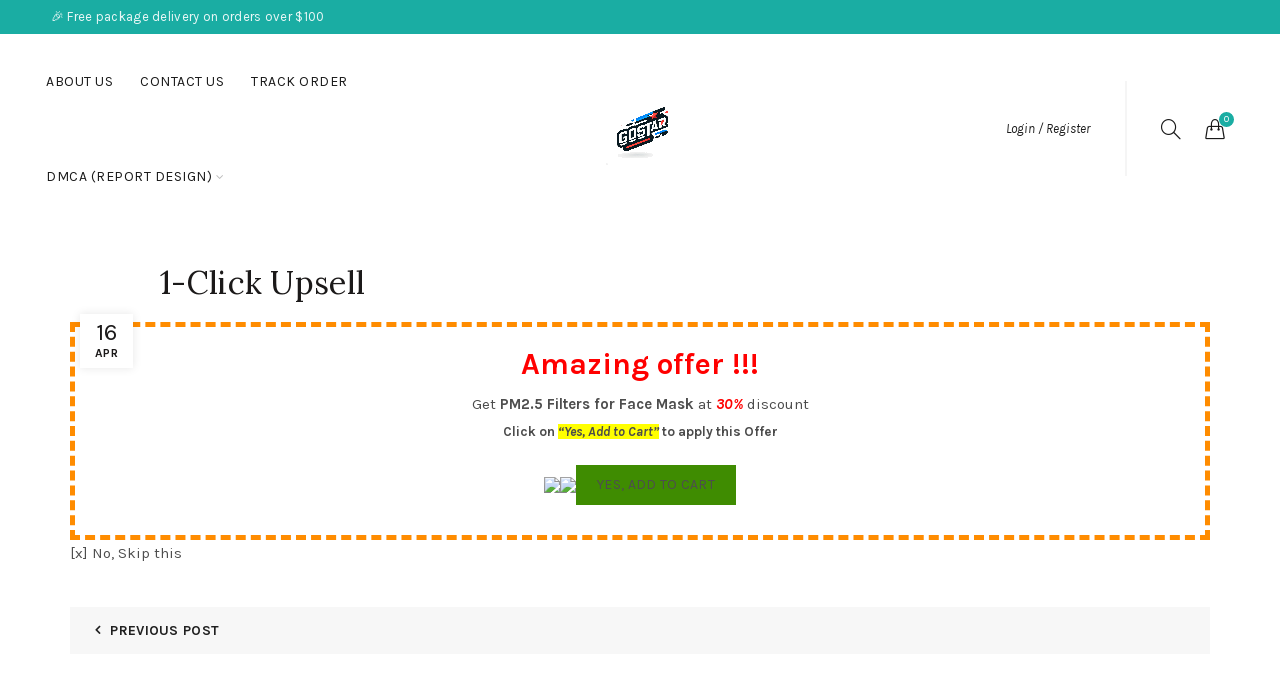

--- FILE ---
content_type: text/css
request_url: https://gogistar.com/wp-content/plugins/yith-woocommerce-order-tracking-premium/assets/css/fonts.css?ver=6.6.1
body_size: -95
content:
@font-face {
  font-family: 'ywot_icomoon';
  src:  url('../fonts/icomoon.eot?k6ntzj');
  src:  url('../fonts/icomoon.eot?k6ntzj#iefix') format('embedded-opentype'),
    url('../fonts/icomoon.ttf?k6ntzj') format('truetype'),
    url('../fonts/icomoon.woff?k6ntzj') format('woff'),
    url('../fonts/icomoon.svg?k6ntzj#icomoon') format('svg');
  font-weight: normal;
  font-style: normal;
  font-display: block;
}

[class^="ywot-icon-"], [class*=" ywot-icon-"] {
  /* use !important to prevent issues with browser extensions that change fonts */
  font-family: 'ywot_icomoon' !important;
  speak: none;
  font-style: normal;
  font-weight: normal;
  font-variant: normal;
  text-transform: none;
  line-height: 1;

  /* Better Font Rendering =========== */
  -webkit-font-smoothing: antialiased;
  -moz-osx-font-smoothing: grayscale;
}

.ywot-icon-delivery:before {
  content: "\e900";
  color: #58595b;
}


--- FILE ---
content_type: text/css
request_url: https://gogistar.com/wp-content/themes/bangbang/style.css?ver=4.6.1
body_size: -168
content:
/*
 Theme Name:   Basel BangBang eCommerce
 Description:  Basel Child Theme
 Author:       BQH
 Author URI:   https://buiquochung.com
 Template:     basel
 Version:      1.0.0
 Text Domain:  basel-bangbang
*/


/* Your customizations starts here */

table.basel-sizeguide-table tr th {
    padding: 10px 5px;
    text-align: center;
    letter-spacing: 0px;
    font-size: 12px;
}
table.basel-sizeguide-table tr td {
    padding: 0 0;	
}
.social-icons.icons-size-small li i {
    font-size: 28px !important;
}

/* Hide quickview in variation */
.product-type-variation .quick-view {
    display: none;
}

--- FILE ---
content_type: application/x-javascript
request_url: https://gogistar.com/wp-content/plugins/metorik-helper/assets/js/metorik.min.js?ver=1.5.0
body_size: 18619
content:
!function(t){if("object"==typeof exports&&"undefined"!=typeof module)module.exports=t();else if("function"==typeof define&&define.amd)define([],t);else{var e;"undefined"!=typeof window?e=window:"undefined"!=typeof global?e=global:"undefined"!=typeof self&&(e=self),e.sbjs=t()}}(function(){return function o(a,s,p){function c(r,t){if(!s[r]){if(!a[r]){var e="function"==typeof require&&require;if(!t&&e)return e(r,!0);if(l)return l(r,!0);var i=new Error("Cannot find module '"+r+"'");throw i.code="MODULE_NOT_FOUND",i}var n=s[r]={exports:{}};a[r][0].call(n.exports,function(t){var e=a[r][1][t];return c(e||t)},n,n.exports,o,a,s,p)}return s[r].exports}for(var l="function"==typeof require&&require,t=0;t<p.length;t++)c(p[t]);return c}({1:[function(t,e,r){"use strict";var i=t("./init"),n={init:function(t){this.get=i(t),t&&t.callback&&"function"==typeof t.callback&&t.callback(this.get)}};e.exports=n},{"./init":6}],2:[function(t,e,r){"use strict";var i=t("./terms"),n=t("./helpers/utils"),o={containers:{current:"sbjs_current",current_extra:"sbjs_current_add",first:"sbjs_first",first_extra:"sbjs_first_add",session:"sbjs_session",udata:"sbjs_udata",promocode:"sbjs_promo"},service:{migrations:"sbjs_migrations"},delimiter:"|||",aliases:{main:{type:"typ",source:"src",medium:"mdm",campaign:"cmp",content:"cnt",id:"id",term:"trm",mtke:"mtke"},extra:{fire_date:"fd",entrance_point:"ep",referer:"rf"},session:{pages_seen:"pgs",current_page:"cpg"},udata:{visits:"vst",ip:"uip",agent:"uag"},promo:"code"},pack:{main:function(t){return o.aliases.main.type+"="+t.type+o.delimiter+o.aliases.main.source+"="+t.source+o.delimiter+o.aliases.main.medium+"="+t.medium+o.delimiter+o.aliases.main.campaign+"="+t.campaign+o.delimiter+o.aliases.main.content+"="+t.content+o.delimiter+o.aliases.main.id+"="+t.id+o.delimiter+o.aliases.main.term+"="+t.term+o.delimiter+o.aliases.main.mtke+"="+t.mtke},extra:function(t){return o.aliases.extra.fire_date+"="+n.setDate(new Date,t)+o.delimiter+o.aliases.extra.entrance_point+"="+document.location.href+o.delimiter+o.aliases.extra.referer+"="+(document.referrer||i.none)},user:function(t,e){return o.aliases.udata.visits+"="+t+o.delimiter+o.aliases.udata.ip+"="+e+o.delimiter+o.aliases.udata.agent+"="+navigator.userAgent},session:function(t){return o.aliases.session.pages_seen+"="+t+o.delimiter+o.aliases.session.current_page+"="+document.location.href},promo:function(t){return o.aliases.promo+"="+n.setLeadingZeroToInt(n.randomInt(t.min,t.max),t.max.toString().length)}}};e.exports=o},{"./helpers/utils":5,"./terms":9}],3:[function(t,e,r){"use strict";var c=t("../data").delimiter;e.exports={encodeData:function(t){return encodeURIComponent(t).replace(/\!/g,"%21").replace(/\~/g,"%7E").replace(/\*/g,"%2A").replace(/\'/g,"%27").replace(/\(/g,"%28").replace(/\)/g,"%29")},decodeData:function(e){try{return decodeURIComponent(e).replace(/\%21/g,"!").replace(/\%7E/g,"~").replace(/\%2A/g,"*").replace(/\%27/g,"'").replace(/\%28/g,"(").replace(/\%29/g,")")}catch(t){try{return unescape(e)}catch(t){return""}}},set:function(t,e,r,i,n){var o,a;if(r){var s=new Date;s.setTime(s.getTime()+60*r*1e3),o="; expires="+s.toGMTString()}else o="";a=i&&!n?";domain=."+i:"",document.cookie=this.encodeData(t)+"="+this.encodeData(e)+o+a+"; path=/"},get:function(t){for(var e=this.encodeData(t)+"=",r=document.cookie.split(";"),i=0;i<r.length;i++){for(var n=r[i];" "===n.charAt(0);)n=n.substring(1,n.length);if(0===n.indexOf(e))return this.decodeData(n.substring(e.length,n.length))}return null},destroy:function(t,e,r){this.set(t,"",-1,e,r)},parse:function(t){var e=[],r={};if("string"==typeof t)e.push(t);else for(var i in t)t.hasOwnProperty(i)&&e.push(t[i]);for(var n=0;n<e.length;n++){var o;r[this.unsbjs(e[n])]={},o=this.get(e[n])?this.get(e[n]).split(c):[];for(var a=0;a<o.length;a++){var s=o[a].split("="),p=s.splice(0,1);p.push(s.join("=")),r[this.unsbjs(e[n])][p[0]]=this.decodeData(p[1])}}return r},unsbjs:function(t){return t.replace("sbjs_","")}}},{"../data":2}],4:[function(t,e,r){"use strict";e.exports={parse:function(t){for(var i=this.parseOptions,e=i.parser[i.strictMode?"strict":"loose"].exec(t),n={},r=14;r--;)n[i.key[r]]=e[r]||"";return n[i.q.name]={},n[i.key[12]].replace(i.q.parser,function(t,e,r){e&&(n[i.q.name][e]=r)}),n},parseOptions:{strictMode:!1,key:["source","protocol","authority","userInfo","user","password","host","port","relative","path","directory","file","query","anchor"],q:{name:"queryKey",parser:/(?:^|&)([^&=]*)=?([^&]*)/g},parser:{strict:/^(?:([^:\/?#]+):)?(?:\/\/((?:(([^:@]*)(?::([^:@]*))?)?@)?([^:\/?#]*)(?::(\d*))?))?((((?:[^?#\/]*\/)*)([^?#]*))(?:\?([^#]*))?(?:#(.*))?)/,loose:/^(?:(?![^:@]+:[^:@\/]*@)([^:\/?#.]+):)?(?:\/\/)?((?:(([^:@]*)(?::([^:@]*))?)?@)?([^:\/?#]*)(?::(\d*))?)(((\/(?:[^?#](?![^?#\/]*\.[^?#\/.]+(?:[?#]|$)))*\/?)?([^?#\/]*))(?:\?([^#]*))?(?:#(.*))?)/}},getParam:function(t){for(var e={},r=(t||window.location.search.substring(1)).split("&"),i=0;i<r.length;i++){var n=r[i].split("=");if(void 0===e[n[0]])e[n[0]]=n[1];else if("string"==typeof e[n[0]]){var o=[e[n[0]],n[1]];e[n[0]]=o}else e[n[0]].push(n[1])}return e},getHost:function(t){return this.parse(t).host.replace("www.","")}}},{}],5:[function(t,e,r){"use strict";e.exports={escapeRegexp:function(t){return t.replace(/[\-\[\]\/\{\}\(\)\*\+\?\.\\\^\$\|]/g,"\\$&")},setDate:function(t,e){var r=t.getTimezoneOffset()/60,i=t.getHours(),n=e||0===e?e:-r;return t.setHours(i+r+n),t.getFullYear()+"-"+this.setLeadingZeroToInt(t.getMonth()+1,2)+"-"+this.setLeadingZeroToInt(t.getDate(),2)+" "+this.setLeadingZeroToInt(t.getHours(),2)+":"+this.setLeadingZeroToInt(t.getMinutes(),2)+":"+this.setLeadingZeroToInt(t.getSeconds(),2)},setLeadingZeroToInt:function(t,e){for(var r=t+"";r.length<e;)r="0"+r;return r},randomInt:function(t,e){return Math.floor(Math.random()*(e-t+1))+t}}},{}],6:[function(t,e,r){"use strict";var x=t("./data"),k=t("./terms"),_=t("./helpers/cookies"),E=t("./helpers/uri"),T=t("./helpers/utils"),O=t("./params"),L=t("./migrations");e.exports=function(t){var r,o,i,n,a,s,p,c,e,l,u,d=O.fetch(t),f=E.getParam(),m=d.domain.host,h=d.domain.isolate,g=d.lifetime;function b(t){switch(t){case k.traffic.utm:r=k.traffic.utm,o=void 0!==f.utm_source?f.utm_source:void 0!==f.gclid?"google":void 0!==f.yclid?"yandex":k.none,i=void 0!==f.utm_medium?f.utm_medium:void 0!==f.gclid?"cpc":void 0!==f.yclid?"cpc":k.none,n=void 0!==f.utm_campaign?f.utm_campaign:void 0!==f[d.campaign_param]?f[d.campaign_param]:void 0!==f.gclid?"google_cpc":void 0!==f.yclid?"yandex_cpc":k.none,a=f.utm_content||k.none,s=f.utm_id||k.none,p=function(){var t=document.referrer;{if(f.utm_term)return f.utm_term;if(!(t&&E.parse(t).host&&E.parse(t).host.match(/^(?:.*\.)?yandex\..{2,9}$/i)))return!1;try{return E.getParam(E.parse(document.referrer).query).text}catch(t){return!1}}}()||k.none,c=f.mtke||k.none;break;case k.traffic.organic:r=k.traffic.organic,o=o||E.getHost(document.referrer),i=k.referer.organic,n=k.none,a=k.none,s=k.none,p=k.none,c=k.none;break;case k.traffic.referral:r=k.traffic.referral,o=o||E.getHost(document.referrer),i=i||k.referer.referral,n=k.none,a=E.parse(document.referrer).path,s=k.none,p=k.none,c=k.none;break;case k.traffic.typein:r=k.traffic.typein,o=d.typein_attributes.source,i=d.typein_attributes.medium,n=k.none,a=k.none,s=k.none,p=k.none,c=k.none;break;default:r=k.oops,o=k.oops,i=k.oops,n=k.oops,a=k.oops,s=k.oops,p=k.oops,c=k.oops}var e={type:r,source:o,medium:i,campaign:n,content:a,id:s,term:p,mtke:c};return x.pack.main(e)}function v(t){var e=document.referrer;switch(t){case k.traffic.organic:return!!e&&y(e)&&function(t){var e=new RegExp("^(?:.*\\.)?"+T.escapeRegexp("yandex")+"\\..{2,9}$"),r=new RegExp(".*"+T.escapeRegexp("text")+"=.*"),i=new RegExp("^(?:www\\.)?"+T.escapeRegexp("google")+"\\..{2,9}$");{if(E.parse(t).query&&E.parse(t).host.match(e)&&E.parse(t).query.match(r))return o="yandex",!0;if(E.parse(t).host.match(i))return o="google",!0;if(!E.parse(t).query)return!1;for(var n=0;n<d.organics.length;n++){if(E.parse(t).host.match(new RegExp("^(?:.*\\.)?"+T.escapeRegexp(d.organics[n].host)+"$","i"))&&E.parse(t).query.match(new RegExp(".*"+T.escapeRegexp(d.organics[n].param)+"=.*","i")))return o=d.organics[n].display||d.organics[n].host,!0;if(n+1===d.organics.length)return!1}}}(e);case k.traffic.referral:return!!e&&y(e)&&function(t){{if(!(0<d.referrals.length))return o=E.getHost(t),!0;for(var e=0;e<d.referrals.length;e++){if(E.parse(t).host.match(new RegExp("^(?:.*\\.)?"+T.escapeRegexp(d.referrals[e].host)+"$","i")))return o=d.referrals[e].display||d.referrals[e].host,i=d.referrals[e].medium||k.referer.referral,!0;if(e+1===d.referrals.length)return o=E.getHost(t),!0}}}(e);default:return!1}}function y(t){if(d.domain){if(h)return E.getHost(t)!==E.getHost(m);var e=new RegExp("^(?:.*\\.)?"+T.escapeRegexp(m)+"$","i");return!E.getHost(t).match(e)}return E.getHost(t)!==E.getHost(document.location.href)}function w(){_.set(x.containers.current_extra,x.pack.extra(d.timezone_offset),g,m,h),_.get(x.containers.first_extra)||_.set(x.containers.first_extra,x.pack.extra(d.timezone_offset),g,m,h)}return L.go(g,m,h),_.set(x.containers.current,function(){var t;if(void 0!==f.utm_source||void 0!==f.utm_medium||void 0!==f.utm_campaign||void 0!==f.utm_content||void 0!==f.utm_id||void 0!==f.utm_term||void 0!==f.mtke||void 0!==f.gclid||void 0!==f.yclid||void 0!==f[d.campaign_param])w(),t=b(k.traffic.utm);else if(v(k.traffic.organic))w(),t=b(k.traffic.organic);else if(!_.get(x.containers.session)&&v(k.traffic.referral))w(),t=b(k.traffic.referral);else{if(_.get(x.containers.first)||_.get(x.containers.current))return _.get(x.containers.current);w(),t=b(k.traffic.typein)}return t}(),g,m,h),_.get(x.containers.first)||_.set(x.containers.first,_.get(x.containers.current),g,m,h),e=_.get(x.containers.udata)?(e=parseInt(_.parse(x.containers.udata)[_.unsbjs(x.containers.udata)][x.aliases.udata.visits])||1,_.get(x.containers.session)?e:e+1):1,l=x.pack.user(e,d.user_ip),_.set(x.containers.udata,l,g,m,h),_.get(x.containers.session)?(u=parseInt(_.parse(x.containers.session)[_.unsbjs(x.containers.session)][x.aliases.session.pages_seen])||1,u+=1):u=1,_.set(x.containers.session,x.pack.session(u),d.session_length,m,h),d.promocode&&!_.get(x.containers.promocode)&&_.set(x.containers.promocode,x.pack.promo(d.promocode),g,m,h),_.parse(x.containers)}},{"./data":2,"./helpers/cookies":3,"./helpers/uri":4,"./helpers/utils":5,"./migrations":7,"./params":8,"./terms":9}],7:[function(t,e,r){"use strict";var c=t("./data"),l=t("./helpers/cookies");e.exports={go:function(t,e,r){var i,n=this.migrations,o={l:t,d:e,i:r};if(l.get(c.containers.first)||l.get(c.service.migrations)){if(!l.get(c.service.migrations))for(i=0;i<n.length;i++)n[i].go(n[i].id,o)}else{var a=[];for(i=0;i<n.length;i++)a.push(n[i].id);var s="";for(i=0;i<a.length;i++)s+=a[i]+"=1",i<a.length-1&&(s+=c.delimiter);l.set(c.service.migrations,s,o.l,o.d,o.i)}},migrations:[{id:"1418474375998",version:"1.0.0-beta",go:function(t,e){var r=t+"=1",i=t+"=0",n=function(t,e,r){return e||r?t:c.delimiter};try{var o=[];for(var a in c.containers)c.containers.hasOwnProperty(a)&&o.push(c.containers[a]);for(var s=0;s<o.length;s++)if(l.get(o[s])){var p=l.get(o[s]).replace(/(\|)?\|(\|)?/g,n);l.destroy(o[s],e.d,e.i),l.destroy(o[s],e.d,!e.i),l.set(o[s],p,e.l,e.d,e.i)}l.get(c.containers.session)&&l.set(c.containers.session,c.pack.session(0),e.l,e.d,e.i),l.set(c.service.migrations,r,e.l,e.d,e.i)}catch(t){l.set(c.service.migrations,i,e.l,e.d,e.i)}}}]}},{"./data":2,"./helpers/cookies":3}],8:[function(t,e,r){"use strict";var o=t("./terms"),a=t("./helpers/uri");e.exports={fetch:function(t){var e=t||{},r={};if(r.lifetime=this.validate.checkFloat(e.lifetime)||6,r.lifetime=parseInt(30*r.lifetime*24*60),r.session_length=this.validate.checkInt(e.session_length)||30,r.timezone_offset=this.validate.checkInt(e.timezone_offset),r.campaign_param=e.campaign_param||!1,r.user_ip=e.user_ip||o.none,e.promocode?(r.promocode={},r.promocode.min=parseInt(e.promocode.min)||1e5,r.promocode.max=parseInt(e.promocode.max)||999999):r.promocode=!1,e.typein_attributes&&e.typein_attributes.source&&e.typein_attributes.medium?(r.typein_attributes={},r.typein_attributes.source=e.typein_attributes.source,r.typein_attributes.medium=e.typein_attributes.medium):r.typein_attributes={source:"(direct)",medium:"(none)"},e.domain&&this.validate.isString(e.domain)?r.domain={host:e.domain,isolate:!1}:e.domain&&e.domain.host?r.domain=e.domain:r.domain={host:a.getHost(document.location.hostname),isolate:!1},r.referrals=[],e.referrals&&0<e.referrals.length)for(var i=0;i<e.referrals.length;i++)e.referrals[i].host&&r.referrals.push(e.referrals[i]);if(r.organics=[],e.organics&&0<e.organics.length)for(var n=0;n<e.organics.length;n++)e.organics[n].host&&e.organics[n].param&&r.organics.push(e.organics[n]);return r.organics.push({host:"bing.com",param:"q",display:"bing"}),r.organics.push({host:"yahoo.com",param:"p",display:"yahoo"}),r.organics.push({host:"about.com",param:"q",display:"about"}),r.organics.push({host:"aol.com",param:"q",display:"aol"}),r.organics.push({host:"ask.com",param:"q",display:"ask"}),r.organics.push({host:"globososo.com",param:"q",display:"globo"}),r.organics.push({host:"go.mail.ru",param:"q",display:"go.mail.ru"}),r.organics.push({host:"rambler.ru",param:"query",display:"rambler"}),r.organics.push({host:"tut.by",param:"query",display:"tut.by"}),r.referrals.push({host:"t.co",display:"twitter.com"}),r.referrals.push({host:"plus.url.google.com",display:"plus.google.com"}),r},validate:{checkFloat:function(t){return!(!t||!this.isNumeric(parseFloat(t)))&&parseFloat(t)},checkInt:function(t){return!(!t||!this.isNumeric(parseInt(t)))&&parseInt(t)},isNumeric:function(t){return!isNaN(t)},isString:function(t){return"[object String]"===Object.prototype.toString.call(t)}}}},{"./helpers/uri":4,"./terms":9}],9:[function(t,e,r){"use strict";e.exports={traffic:{utm:"utm",organic:"organic",referral:"referral",typein:"typein"},referer:{referral:"referral",organic:"organic",social:"social"},none:"(none)",oops:"(Houston, we have a problem)"}},{}]},{},[1])(1)}),function(t,e){"object"==typeof exports&&"undefined"!=typeof module?module.exports=e():"function"==typeof define&&define.amd?define(e):t.tippy=e()}(this,function(){"use strict";function c(t){return"[object Object]"==={}.toString.call(t)}function l(t){return[].slice.call(t)}function m(t){for(var e=["","webkit"],r=t.charAt(0).toUpperCase()+t.slice(1),i=0;i<e.length;i++){var n=e[i],o=n?n+r:t;if(void 0!==document.body.style[o])return o}return null}function h(){return document.createElement("div")}function g(e){var t=function(t){return e.querySelector(t)};return{tooltip:t(ht.TOOLTIP),backdrop:t(ht.BACKDROP),content:t(ht.CONTENT),arrow:t(ht.ARROW)||t(ht.ROUND_ARROW)}}function b(t){var e=t.getAttribute("title");e&&t.setAttribute("data-original-title",e),t.removeAttribute("title")}function a(t){return t&&"[object Function]"==={}.toString.call(t)}function w(t,e){if(1!==t.nodeType)return[];var r=getComputedStyle(t,null);return e?r[e]:r}function d(t){return"HTML"===t.nodeName?t:t.parentNode||t.host}function v(t){if(!t)return document.body;switch(t.nodeName){case"HTML":case"BODY":return t.ownerDocument.body;case"#document":return t.body}var e=w(t),r=e.overflow,i=e.overflowX,n=e.overflowY;return/(auto|scroll|overlay)/.test(r+n+i)?t:v(d(t))}function y(t){return 11===t?Tt:10===t?Ot:Tt||Ot}function x(t){if(!t)return document.documentElement;for(var e=y(10)?document.body:null,r=t.offsetParent;r===e&&t.nextElementSibling;)r=(t=t.nextElementSibling).offsetParent;var i=r&&r.nodeName;return i&&"BODY"!==i&&"HTML"!==i?-1!==["TD","TABLE"].indexOf(r.nodeName)&&"static"===w(r,"position")?x(r):r:t?t.ownerDocument.documentElement:document.documentElement}function u(t){return null===t.parentNode?t:u(t.parentNode)}function f(t,e){if(!(t&&t.nodeType&&e&&e.nodeType))return document.documentElement;var r=t.compareDocumentPosition(e)&Node.DOCUMENT_POSITION_FOLLOWING,i=r?t:e,n=r?e:t,o=document.createRange();o.setStart(i,0),o.setEnd(n,0);var a,s,p=o.commonAncestorContainer;if(t!==p&&e!==p||i.contains(n))return"BODY"===(s=(a=p).nodeName)||"HTML"!==s&&x(a.firstElementChild)!==a?x(p):p;var c=u(t);return c.host?f(c.host,e):f(t,u(e).host)}function k(t){var e="top"===(1<arguments.length&&void 0!==arguments[1]?arguments[1]:"top")?"scrollTop":"scrollLeft",r=t.nodeName;if("BODY"!==r&&"HTML"!==r)return t[e];var i=t.ownerDocument.documentElement;return(t.ownerDocument.scrollingElement||i)[e]}function _(t,e){var r="x"===e?"Left":"Top",i="Left"==r?"Right":"Bottom";return parseFloat(t["border"+r+"Width"],10)+parseFloat(t["border"+i+"Width"],10)}function i(t,e,r,i){return ut(e["offset"+t],e["scroll"+t],r["client"+t],r["offset"+t],r["scroll"+t],y(10)?r["offset"+t]+i["margin"+("Height"===t?"Top":"Left")]+i["margin"+("Height"===t?"Bottom":"Right")]:0)}function E(){var t=document.body,e=document.documentElement,r=y(10)&&getComputedStyle(e);return{height:i("Height",t,e,r),width:i("Width",t,e,r)}}function T(t){return Ct({},t,{right:t.left+t.width,bottom:t.top+t.height})}function O(t){var e={};try{if(y(10)){e=t.getBoundingClientRect();var r=k(t,"top"),i=k(t,"left");e.top+=r,e.left+=i,e.bottom+=r,e.right+=i}else e=t.getBoundingClientRect()}catch(t){}var n={left:e.left,top:e.top,width:e.right-e.left,height:e.bottom-e.top},o="HTML"===t.nodeName?E():{},a=o.width||t.clientWidth||n.right-n.left,s=o.height||t.clientHeight||n.bottom-n.top,p=t.offsetWidth-a,c=t.offsetHeight-s;if(p||c){var l=w(t);p-=_(l,"x"),c-=_(l,"y"),n.width-=p,n.height-=c}return T(n)}function L(t,e){var r=!!(2<arguments.length&&void 0!==arguments[2])&&arguments[2],i=y(10),n="HTML"===e.nodeName,o=O(t),a=O(e),s=v(t),p=w(e),c=parseFloat(p.borderTopWidth,10),l=parseFloat(p.borderLeftWidth,10);r&&"HTML"===e.nodeName&&(a.top=ut(a.top,0),a.left=ut(a.left,0));var u=T({top:o.top-a.top-c,left:o.left-a.left-l,width:o.width,height:o.height});if(u.marginTop=0,u.marginLeft=0,!i&&n){var d=parseFloat(p.marginTop,10),f=parseFloat(p.marginLeft,10);u.top-=c-d,u.bottom-=c-d,u.left-=l-f,u.right-=l-f,u.marginTop=d,u.marginLeft=f}return(i&&!r?e.contains(s):e===s&&"BODY"!==s.nodeName)&&(u=function(t,e){var r=!!(2<arguments.length&&void 0!==arguments[2])&&arguments[2],i=k(e,"top"),n=k(e,"left"),o=r?-1:1;return t.top+=i*o,t.bottom+=i*o,t.left+=n*o,t.right+=n*o,t}(u,e)),u}function A(t){if(!t||!t.parentElement||y())return document.documentElement;for(var e=t.parentElement;e&&"none"===w(e,"transform");)e=e.parentElement;return e||document.documentElement}function C(t,e,r,i){var n=!!(4<arguments.length&&void 0!==arguments[4])&&arguments[4],o={top:0,left:0},a=n?A(t):f(t,e);if("viewport"===i)o=function(t){var e=!!(1<arguments.length&&void 0!==arguments[1])&&arguments[1],r=t.ownerDocument.documentElement,i=L(t,r),n=ut(r.clientWidth,window.innerWidth||0),o=ut(r.clientHeight,window.innerHeight||0),a=e?0:k(r),s=e?0:k(r,"left");return T({top:a-i.top+i.marginTop,left:s-i.left+i.marginLeft,width:n,height:o})}(a,n);else{var s;"scrollParent"===i?"BODY"===(s=v(d(e))).nodeName&&(s=t.ownerDocument.documentElement):s="window"===i?t.ownerDocument.documentElement:i;var p=L(s,a,n);if("HTML"!==s.nodeName||function t(e){var r=e.nodeName;return"BODY"!==r&&"HTML"!==r&&("fixed"===w(e,"position")||t(d(e)))}(a))o=p;else{var c=E(),l=c.height,u=c.width;o.top+=p.top-p.marginTop,o.bottom=l+p.top,o.left+=p.left-p.marginLeft,o.right=u+p.left}}return o.left+=r,o.top+=r,o.right-=r,o.bottom-=r,o}function s(t,e,i,r,n){var o=5<arguments.length&&void 0!==arguments[5]?arguments[5]:0;if(-1===t.indexOf("auto"))return t;var a=C(i,r,o,n),s={top:{width:a.width,height:e.top-a.top},right:{width:a.right-e.right,height:a.height},bottom:{width:a.width,height:a.bottom-e.bottom},left:{width:e.left-a.left,height:a.height}},p=Object.keys(s).map(function(t){return Ct({key:t},s[t],{area:(e=s[t],e.width*e.height)});var e}).sort(function(t,e){return e.area-t.area}),c=p.filter(function(t){var e=t.width,r=t.height;return e>=i.clientWidth&&r>=i.clientHeight}),l=0<c.length?c[0].key:p[0].key,u=t.split("-")[1];return l+(u?"-"+u:"")}function p(t,e,r){var i=3<arguments.length&&void 0!==arguments[3]?arguments[3]:null;return L(r,i?A(e):f(e,r),i)}function I(t){var e=getComputedStyle(t),r=parseFloat(e.marginTop)+parseFloat(e.marginBottom),i=parseFloat(e.marginLeft)+parseFloat(e.marginRight);return{width:t.offsetWidth+i,height:t.offsetHeight+r}}function Y(t){var e={left:"right",right:"left",bottom:"top",top:"bottom"};return t.replace(/left|right|bottom|top/g,function(t){return e[t]})}function D(t,e,r){r=r.split("-")[0];var i=I(t),n={width:i.width,height:i.height},o=-1!==["right","left"].indexOf(r),a=o?"top":"left",s=o?"left":"top",p=o?"height":"width",c=o?"width":"height";return n[a]=e[a]+e[p]/2-i[p]/2,n[s]=r===s?e[s]-i[c]:e[Y(s)],n}function S(t,e){return Array.prototype.find?t.find(e):t.filter(e)[0]}function j(t,r,e){return(void 0===e?t:t.slice(0,function(t,e,r){if(Array.prototype.findIndex)return t.findIndex(function(t){return t[e]===r});var i=S(t,function(t){return t[e]===r});return t.indexOf(i)}(t,"name",e))).forEach(function(t){t.function&&console.warn("`modifier.function` is deprecated, use `modifier.fn`!");var e=t.function||t.fn;t.enabled&&a(e)&&(r.offsets.popper=T(r.offsets.popper),r.offsets.reference=T(r.offsets.reference),r=e(r,t))}),r}function t(t,r){return t.some(function(t){var e=t.name;return t.enabled&&e===r})}function P(t){for(var e=[!1,"ms","Webkit","Moz","O"],r=t.charAt(0).toUpperCase()+t.slice(1),i=0;i<e.length;i++){var n=e[i],o=n?""+n+r:t;if(void 0!==document.body.style[o])return o}return null}function o(t){var e=t.ownerDocument;return e?e.defaultView:window}function e(t,e,r,i){r.updateBound=i,o(t).addEventListener("resize",r.updateBound,{passive:!0});var n=v(t);return function t(e,r,i,n){var o="BODY"===e.nodeName,a=o?e.ownerDocument.defaultView:e;a.addEventListener(r,i,{passive:!0}),o||t(v(a.parentNode),r,i,n),n.push(a)}(n,"scroll",r.updateBound,r.scrollParents),r.scrollElement=n,r.eventsEnabled=!0,r}function r(){var t,e;this.state.eventsEnabled&&(cancelAnimationFrame(this.scheduleUpdate),this.state=(t=this.reference,e=this.state,o(t).removeEventListener("resize",e.updateBound),e.scrollParents.forEach(function(t){t.removeEventListener("scroll",e.updateBound)}),e.updateBound=null,e.scrollParents=[],e.scrollElement=null,e.eventsEnabled=!1,e))}function R(t){return""!==t&&!isNaN(parseFloat(t))&&isFinite(t)}function X(r,i){Object.keys(i).forEach(function(t){var e="";-1!==["width","height","top","right","bottom","left"].indexOf(t)&&R(i[t])&&(e="px"),r.style[t]=i[t]+e})}function H(t,e,r){var i=S(t,function(t){return t.name===e}),n=!!i&&t.some(function(t){return t.name===r&&t.enabled&&t.order<i.order});if(!n){var o="`"+e+"`";console.warn("`"+r+"` modifier is required by "+o+" modifier in order to work, be sure to include it before "+o+"!")}return n}function n(t){var e=!!(1<arguments.length&&void 0!==arguments[1])&&arguments[1],r=Yt.indexOf(t),i=Yt.slice(r+1).concat(Yt.slice(0,r));return e?i.reverse():i}function N(t,n,o,e){var a=[0,0],s=-1!==["right","left"].indexOf(e),r=t.split(/(\+|\-)/).map(function(t){return t.trim()}),i=r.indexOf(S(r,function(t){return-1!==t.search(/,|\s/)}));r[i]&&-1===r[i].indexOf(",")&&console.warn("Offsets separated by white space(s) are deprecated, use a comma (,) instead.");var p=/\s*,\s*|\s+/,c=-1===i?[r]:[r.slice(0,i).concat([r[i].split(p)[0]]),[r[i].split(p)[1]].concat(r.slice(i+1))];return(c=c.map(function(t,e){var r=(1===e?!s:s)?"height":"width",i=!1;return t.reduce(function(t,e){return""===t[t.length-1]&&-1!==["+","-"].indexOf(e)?(t[t.length-1]=e,i=!0,t):i?(t[t.length-1]+=e,i=!1,t):t.concat(e)},[]).map(function(t){return function(t,e,r,i){var n,o=t.match(/((?:\-|\+)?\d*\.?\d*)(.*)/),a=+o[1],s=o[2];if(!a)return t;if(0!==s.indexOf("%"))return"vh"!==s&&"vw"!==s?a:("vh"===s?ut(document.documentElement.clientHeight,window.innerHeight||0):ut(document.documentElement.clientWidth,window.innerWidth||0))/100*a;switch(s){case"%p":n=r;break;case"%":case"%r":default:n=i}return T(n)[e]/100*a}(t,r,n,o)})})).forEach(function(r,i){r.forEach(function(t,e){R(t)&&(a[i]+=t*("-"===r[e-1]?-1:1))})}),a}function M(t){return t.getAttribute("x-placement").replace(/-.+/,"")}function F(t,e,r,i){return e.length?{scale:1===e.length?""+e[0]:r?e[0]+", "+e[1]:e[1]+", "+e[0],translate:1===e.length?i?-e[0]+"px":e[0]+"px":r?i?e[0]+"px, "+-e[1]+"px":e[0]+"px, "+e[1]+"px":i?-e[1]+"px, "+e[0]+"px":e[1]+"px, "+e[0]+"px"}[t]:""}function q(t,e){return t?e?t:{X:"Y",Y:"X"}[t]:""}function z(t,e,r){var i=M(t),n="top"===i||"bottom"===i,o="right"===i||"bottom"===i,a=function(t){var e=r.match(t);return e?e[1]:""},s=function(t){var e=r.match(t);return e?e[1].split(",").map(parseFloat):[]},p=/translateX?Y?\(([^)]+)\)/,c=/scaleX?Y?\(([^)]+)\)/,l={translate:{axis:a(/translate([XY])/),numbers:s(p)},scale:{axis:a(/scale([XY])/),numbers:s(c)}},u=r.replace(p,"translate"+q(l.translate.axis,n)+"("+F("translate",l.translate.numbers,n,o)+")").replace(c,"scale"+q(l.scale.axis,n)+"("+F("scale",l.scale.numbers,n,o)+")");e.style[m("transform")]=u}function B(t){return-(t-gt.distance)+"px"}function W(t,e){return(Element.prototype.closest||function(t){for(var e=this;e;){if(Ht.call(e,t))return e;e=e.parentElement}}).call(t,e)}function U(t,e){return Array.isArray(t)?t[e]:t}function $(t,e){t.forEach(function(t){t&&t.setAttribute("data-state",e)})}function Z(t,e){t.filter(Boolean).forEach(function(t){t.style[m("transitionDuration")]=e+"ms"})}function G(t){var e=window.scrollX||window.pageXOffset,r=window.scrollY||window.pageYOffset;t.focus(),scroll(e,r)}function K(){var t=this._(Nt).lastTriggerEvent;return this.options.followCursor&&!mt.usingTouch&&t&&"focus"!==t.type}function V(t){var e=this,r=this.options;if(et.call(this),!this.state.visible){if(r.target)return void function(t){var e=W(t.target,this.options.target);if(e&&!e._tippy){var r=e.getAttribute("title")||this.title;r&&(e.setAttribute("title",r),st(e,yt({},this.options,{target:null})),V.call(e._tippy,t))}}.call(this,t);if(this._(Nt).isPreparingToShow=!0,r.wait)return void r.wait.call(this.popper,this.show.bind(this),t);if(K.call(this)){this._(Nt).followCursorListener||function(){var n=this;this._(Nt).followCursorListener=function(t){var e=n._(Nt).lastMouseMoveEvent=t,r=e.clientX,i=e.clientY;n.popperInstance&&(n.popperInstance.reference={getBoundingClientRect:function(){return{width:0,height:0,top:i,left:r,right:r,bottom:i}},clientWidth:0,clientHeight:0},n.popperInstance.scheduleUpdate())}}.call(this);var i=g(this.popper).arrow;i&&(i.style.margin="0"),document.addEventListener("mousemove",this._(Nt).followCursorListener)}var n=U(r.delay,0);n?this._(Nt).showTimeout=setTimeout(function(){e.show()},n):this.show()}}function J(){var t=this;if(et.call(this),this.state.visible){this._(Nt).isPreparingToShow=!1;var e=U(this.options.delay,1);e?this._(Nt).hideTimeout=setTimeout(function(){t.state.visible&&t.hide()},e):this.hide()}}function Q(){var a=this;return{onTrigger:function(t){if(a.state.enabled){var e=mt.supportsTouch&&mt.usingTouch&&-1<["mouseenter","mouseover","focus"].indexOf(t.type);e&&a.options.touchHold||("click"===(a._(Nt).lastTriggerEvent=t).type&&"persistent"!==a.options.hideOnClick&&a.state.visible?J.call(a):V.call(a,t),e&&mt.iOS&&a.reference.click&&a.reference.click())}},onMouseLeave:function(t){if(!(-1<["mouseleave","mouseout"].indexOf(t.type)&&mt.supportsTouch&&mt.usingTouch&&a.options.touchHold)){if(a.options.interactive){var o=J.bind(a);return document.body.addEventListener("mouseleave",o),void document.addEventListener("mousemove",function t(e){var r=W(e.target,ht.REFERENCE),i=W(e.target,ht.POPPER)===a.popper,n=r===a.reference;i||n||function(t,e,r){if(!e.getAttribute("x-placement"))return!0;var i=t.clientX,n=t.clientY,o=r.interactiveBorder,a=r.distance,s=e.getBoundingClientRect(),p=M(e),c=o+a,l={top:s.top-n>o,bottom:n-s.bottom>o,left:s.left-i>o,right:i-s.right>o};return"top"===p?l.top=s.top-n>c:"bottom"===p?l.bottom=n-s.bottom>c:"left"===p?l.left=s.left-i>c:"right"===p&&(l.right=i-s.right>c),l.top||l.bottom||l.left||l.right}(e,a.popper,a.options)&&(document.body.removeEventListener("mouseleave",o),document.removeEventListener("mousemove",t),J.call(a,t))})}J.call(a)}},onBlur:function(t){if(t.target===a.reference&&!mt.usingTouch){if(a.options.interactive){if(!t.relatedTarget)return;if(W(t.relatedTarget,ht.POPPER))return}J.call(a)}},onDelegateShow:function(t){W(t.target,a.options.target)&&V.call(a,t)},onDelegateHide:function(t){W(t.target,a.options.target)&&J.call(a)}}}function tt(){var t=this,e=this.popper,r=this.reference,i=this.options,n=g(e).tooltip,o=i.popperOptions,a="round"===i.arrowType?ht.ROUND_ARROW:ht.ARROW,s=n.querySelector(a),p=yt({placement:i.placement},o||{},{modifiers:yt({},o?o.modifiers:{},{arrow:yt({element:a},o&&o.modifiers?o.modifiers.arrow:{}),flip:yt({enabled:i.flip,padding:i.distance+5,behavior:i.flipBehavior},o&&o.modifiers?o.modifiers.flip:{}),offset:yt({offset:i.offset},o&&o.modifiers?o.modifiers.offset:{})}),onCreate:function(){n.style[M(e)]=B(i.distance),s&&i.arrowTransform&&z(e,s,i.arrowTransform)},onUpdate:function(){var t=n.style;t.top="",t.bottom="",t.left="",t.right="",t[M(e)]=B(i.distance),s&&i.arrowTransform&&z(e,s,i.arrowTransform)}});return it.call(this,{target:e,callback:function(){t.popperInstance.update()},options:{childList:!0,subtree:!0,characterData:!0}}),new Pt(r,e,p)}function et(){var t=this._(Nt),e=t.showTimeout,r=t.hideTimeout;clearTimeout(e),clearTimeout(r)}function rt(){var e=this;!function t(){e.popperInstance&&e.popperInstance.update(),e.popper.style[m("transitionDuration")]=e.options.updateDuration+"ms",e.state.visible?requestAnimationFrame(t):e.popper.style[m("transitionDuration")]=""}()}function it(t){var e=t.target,r=t.callback,i=t.options;if(window.MutationObserver){var n=new MutationObserver(r);n.observe(e,i),this._(Nt).mutationObservers.push(n)}}function nt(t,r){if(!t)return r();var i=g(this.popper).tooltip,n=function(t,e){e&&i[t+"EventListener"]("ontransitionend"in window?"transitionend":"webkitTransitionEnd",e)},e=function t(e){e.target===i&&(n("remove",t),r())};n("remove",this._(Nt).transitionendListener),n("add",e),this._(Nt).transitionendListener=e}function ot(t,f){return t.reduce(function(t,r){var e,i,n,o,a,s=Ft,p=(e=r,(i=f.performance?f:(n=r,o=f,a=bt.reduce(function(t,e){var r=n.getAttribute("data-tippy-"+e.toLowerCase())||o[e];return"false"===r&&(r=!1),"true"===r&&(r=!0),isFinite(r)&&!isNaN(parseFloat(r))&&(r=parseFloat(r)),"target"!==e&&"string"==typeof r&&"["===r.trim().charAt(0)&&(r=JSON.parse(r)),t[e]=r,t},{}),yt({},o,a))).arrow&&(i.animateFill=!1),i.appendTo&&"function"==typeof i.appendTo&&(i.appendTo=i.appendTo()),"function"==typeof i.html&&(i.html=i.html(e)),i),c=r.getAttribute("title");if(!(c||p.target||p.html||p.dynamicTitle))return t;r.setAttribute(p.target?"data-tippy-delegate":"data-tippy",""),b(r);var l=function(t,e,r){var i=h();i.setAttribute("class","tippy-popper"),i.setAttribute("role","tooltip"),i.setAttribute("id","tippy-"+t),i.style.zIndex=r.zIndex,i.style.maxWidth=r.maxWidth;var n=h();n.setAttribute("class","tippy-tooltip"),n.setAttribute("data-size",r.size),n.setAttribute("data-animation",r.animation),n.setAttribute("data-state","hidden"),r.theme.split(" ").forEach(function(t){n.classList.add(t+"-theme")});var o=h();if(o.setAttribute("class","tippy-content"),r.arrow){var a=h();a.style[m("transform")]=r.arrowTransform,"round"===r.arrowType?(a.classList.add("tippy-roundarrow"),a.innerHTML='<svg viewBox="0 0 24 8" xmlns="http://www.w3.org/2000/svg"><path d="M3 8s2.021-.015 5.253-4.218C9.584 2.051 10.797 1.007 12 1c1.203-.007 2.416 1.035 3.761 2.782C19.012 8.005 21 8 21 8H3z"/></svg>'):a.classList.add("tippy-arrow"),n.appendChild(a)}if(r.animateFill){n.setAttribute("data-animatefill","");var s=h();s.classList.add("tippy-backdrop"),s.setAttribute("data-state","hidden"),n.appendChild(s)}r.inertia&&n.setAttribute("data-inertia",""),r.interactive&&n.setAttribute("data-interactive","");var p,c=r.html;return c?(p=c instanceof Element?(o.appendChild(c),"#"+(c.id||"tippy-html-template")):(o.innerHTML=document.querySelector(c).innerHTML,c),i.setAttribute("data-html",""),n.setAttribute("data-template-id",p),r.interactive&&i.setAttribute("tabindex","-1")):o[r.allowTitleHTML?"innerHTML":"textContent"]=e,n.appendChild(o),i.appendChild(n),i}(s,c,p),u=new Mt({id:s,reference:r,popper:l,options:p,title:c,popperInstance:null});p.createPopperInstanceOnInit&&(u.popperInstance=tt.call(u),u.popperInstance.disableEventListeners());var d=Q.call(u);return u.listeners=p.trigger.trim().split(" ").reduce(function(t,e){return t.concat(function(t,r,e,i){var n=e.onTrigger,o=e.onMouseLeave,a=e.onBlur,s=e.onDelegateShow,p=e.onDelegateHide,c=[];if("manual"===t)return c;var l=function(t,e){r.addEventListener(t,e),c.push({event:t,handler:e})};return i.target?(mt.supportsTouch&&i.touchHold&&(l("touchstart",s),l("touchend",p)),"mouseenter"===t&&(l("mouseover",s),l("mouseout",p)),"focus"===t&&(l("focusin",s),l("focusout",p)),"click"===t&&l("click",s)):(l(t,n),mt.supportsTouch&&i.touchHold&&(l("touchstart",n),l("touchend",o)),"mouseenter"===t&&l("mouseleave",o),"focus"===t&&l(ft?"focusout":"blur",a)),c}(e,r,d,p))},[]),p.dynamicTitle&&it.call(u,{target:r,callback:function(){var t=g(l).content,e=r.getAttribute("title");e&&(t[p.allowTitleHTML?"innerHTML":"textContent"]=u.title=e,b(r))},options:{attributes:!0}}),r._tippy=u,l._tippy=u,l._reference=r,t.push(u),Ft++,t},[])}function at(i){l(document.querySelectorAll(ht.POPPER)).forEach(function(t){var e=t._tippy;if(e){var r=e.options;(!0===r.hideOnClick||-1<r.trigger.indexOf("focus"))&&(!i||t!==i.popper)&&e.hide()}})}function st(t,e,r){var i,n,o,a;mt.supported&&!qt&&(o=function(){mt.usingTouch||(mt.usingTouch=!0,mt.iOS&&document.body.classList.add("tippy-touch"),mt.dynamicInputDetection&&window.performance&&document.addEventListener("mousemove",a),mt.onUserInputChange("touch"))},a=function(){var t=performance.now();t-n<20&&(mt.usingTouch=!1,document.removeEventListener("mousemove",a),!mt.iOS&&document.body.classList.remove("tippy-touch"),mt.onUserInputChange("mouse")),n=t},document.addEventListener("click",function(t){if(!(t.target instanceof Element))return at();var e=W(t.target,ht.REFERENCE),r=W(t.target,ht.POPPER);if(!(r&&r._tippy&&r._tippy.options.interactive)){if(e&&e._tippy){var i=e._tippy.options,n=-1<i.trigger.indexOf("click"),o=i.multiple;if(!o&&mt.usingTouch||!o&&n)return at(e._tippy);if(!0!==i.hideOnClick||n)return}at()}}),document.addEventListener("touchstart",o),window.addEventListener("blur",function(){var t=document.activeElement;t&&t.blur&&Ht.call(t,ht.REFERENCE)&&t.blur()}),window.addEventListener("resize",function(){l(document.querySelectorAll(ht.POPPER)).forEach(function(t){var e=t._tippy;e&&!e.options.livePlacement&&e.popperInstance.scheduleUpdate()})}),!mt.supportsTouch&&(navigator.maxTouchPoints||navigator.msMaxTouchPoints)&&document.addEventListener("pointerdown",o),qt=!0),c(t)&&((i=t).refObj=!0,i.attributes=i.attributes||{},i.setAttribute=function(t,e){i.attributes[t]=e},i.getAttribute=function(t){return i.attributes[t]},i.removeAttribute=function(t){delete i.attributes[t]},i.hasAttribute=function(t){return t in i.attributes},i.addEventListener=function(){},i.removeEventListener=function(){},i.classList={classNames:{},add:function(t){return i.classList.classNames[t]=!0},remove:function(t){return delete i.classList.classNames[t],!0},contains:function(t){return t in i.classList.classNames}}),e=yt({},gt,e);var s=function(t){if(t instanceof Element||c(t))return[t];if(t instanceof NodeList)return l(t);if(Array.isArray(t))return t;try{return l(document.querySelectorAll(t))}catch(t){return[]}}(t),p=s[0];return{selector:t,options:e,tooltips:mt.supported?ot(r&&p?[p]:s,e):[],destroyAll:function(){this.tooltips.forEach(function(t){return t.destroy()}),this.tooltips=[]}}}var pt=Math.min,ct=Math.round,lt=Math.floor,ut=Math.max,dt="undefined"!=typeof window,ft=dt&&/MSIE |Trident\//.test(navigator.userAgent),mt={};dt&&(mt.supported="requestAnimationFrame"in window,mt.supportsTouch="ontouchstart"in window,mt.usingTouch=!1,mt.dynamicInputDetection=!0,mt.iOS=/iPhone|iPad|iPod/.test(navigator.platform)&&!window.MSStream,mt.onUserInputChange=function(){});for(var ht={POPPER:".tippy-popper",TOOLTIP:".tippy-tooltip",CONTENT:".tippy-content",BACKDROP:".tippy-backdrop",ARROW:".tippy-arrow",ROUND_ARROW:".tippy-roundarrow",REFERENCE:"[data-tippy]"},gt={placement:"top",livePlacement:!0,trigger:"mouseenter focus",animation:"shift-away",html:!1,animateFill:!0,arrow:!1,delay:0,duration:[350,300],interactive:!1,interactiveBorder:2,theme:"dark",size:"regular",distance:10,offset:0,hideOnClick:!0,multiple:!1,followCursor:!1,inertia:!1,updateDuration:350,sticky:!1,appendTo:function(){return document.body},zIndex:9999,touchHold:!1,performance:!1,dynamicTitle:!1,flip:!0,flipBehavior:"flip",arrowType:"sharp",arrowTransform:"",maxWidth:"",target:null,allowTitleHTML:!0,popperOptions:{},createPopperInstanceOnInit:!1,onShow:function(){},onShown:function(){},onHide:function(){},onHidden:function(){}},bt=mt.supported&&Object.keys(gt),vt=function(){function i(t,e){for(var r,i=0;i<e.length;i++)(r=e[i]).enumerable=r.enumerable||!1,r.configurable=!0,"value"in r&&(r.writable=!0),Object.defineProperty(t,r.key,r)}return function(t,e,r){return e&&i(t.prototype,e),r&&i(t,r),t}}(),yt=Object.assign||function(t){for(var e,r=1;r<arguments.length;r++)for(var i in e=arguments[r])Object.prototype.hasOwnProperty.call(e,i)&&(t[i]=e[i]);return t},wt="undefined"!=typeof window&&"undefined"!=typeof document,xt=["Edge","Trident","Firefox"],kt=0,_t=0;_t<xt.length;_t+=1)if(wt&&0<=navigator.userAgent.indexOf(xt[_t])){kt=1;break}var Et=wt&&window.Promise?function(t){var e=!1;return function(){e||(e=!0,window.Promise.resolve().then(function(){e=!1,t()}))}}:function(t){var e=!1;return function(){e||(e=!0,setTimeout(function(){e=!1,t()},kt))}},Tt=wt&&!(!window.MSInputMethodContext||!document.documentMode),Ot=wt&&/MSIE 10/.test(navigator.userAgent),Lt=function(){function i(t,e){for(var r,i=0;i<e.length;i++)(r=e[i]).enumerable=r.enumerable||!1,r.configurable=!0,"value"in r&&(r.writable=!0),Object.defineProperty(t,r.key,r)}return function(t,e,r){return e&&i(t.prototype,e),r&&i(t,r),t}}(),At=function(t,e,r){return e in t?Object.defineProperty(t,e,{value:r,enumerable:!0,configurable:!0,writable:!0}):t[e]=r,t},Ct=Object.assign||function(t){for(var e,r=1;r<arguments.length;r++)for(var i in e=arguments[r])Object.prototype.hasOwnProperty.call(e,i)&&(t[i]=e[i]);return t},It=["auto-start","auto","auto-end","top-start","top","top-end","right-start","right","right-end","bottom-end","bottom","bottom-start","left-end","left","left-start"],Yt=It.slice(3),Dt="flip",St="clockwise",jt="counterclockwise",Pt=function(){function o(t,e){var r=this,i=2<arguments.length&&void 0!==arguments[2]?arguments[2]:{};(function(t,e){if(!(t instanceof e))throw new TypeError("Cannot call a class as a function")})(this,o),this.scheduleUpdate=function(){return requestAnimationFrame(r.update)},this.update=Et(this.update.bind(this)),this.options=Ct({},o.Defaults,i),this.state={isDestroyed:!1,isCreated:!1,scrollParents:[]},this.reference=t&&t.jquery?t[0]:t,this.popper=e&&e.jquery?e[0]:e,this.options.modifiers={},Object.keys(Ct({},o.Defaults.modifiers,i.modifiers)).forEach(function(t){r.options.modifiers[t]=Ct({},o.Defaults.modifiers[t]||{},i.modifiers?i.modifiers[t]:{})}),this.modifiers=Object.keys(this.options.modifiers).map(function(t){return Ct({name:t},r.options.modifiers[t])}).sort(function(t,e){return t.order-e.order}),this.modifiers.forEach(function(t){t.enabled&&a(t.onLoad)&&t.onLoad(r.reference,r.popper,r.options,t,r.state)}),this.update();var n=this.options.eventsEnabled;n&&this.enableEventListeners(),this.state.eventsEnabled=n}return Lt(o,[{key:"update",value:function(){return function(){if(!this.state.isDestroyed){var t={instance:this,styles:{},arrowStyles:{},attributes:{},flipped:!1,offsets:{}};t.offsets.reference=p(this.state,this.popper,this.reference,this.options.positionFixed),t.placement=s(this.options.placement,t.offsets.reference,this.popper,this.reference,this.options.modifiers.flip.boundariesElement,this.options.modifiers.flip.padding),t.originalPlacement=t.placement,t.positionFixed=this.options.positionFixed,t.offsets.popper=D(this.popper,t.offsets.reference,t.placement),t.offsets.popper.position=this.options.positionFixed?"fixed":"absolute",t=j(this.modifiers,t),this.state.isCreated?this.options.onUpdate(t):(this.state.isCreated=!0,this.options.onCreate(t))}}.call(this)}},{key:"destroy",value:function(){return function(){return this.state.isDestroyed=!0,t(this.modifiers,"applyStyle")&&(this.popper.removeAttribute("x-placement"),this.popper.style.position="",this.popper.style.top="",this.popper.style.left="",this.popper.style.right="",this.popper.style.bottom="",this.popper.style.willChange="",this.popper.style[P("transform")]=""),this.disableEventListeners(),this.options.removeOnDestroy&&this.popper.parentNode.removeChild(this.popper),this}.call(this)}},{key:"enableEventListeners",value:function(){return function(){this.state.eventsEnabled||(this.state=e(this.reference,this.options,this.state,this.scheduleUpdate))}.call(this)}},{key:"disableEventListeners",value:function(){return r.call(this)}}]),o}();Pt.Utils=("undefined"==typeof window?global:window).PopperUtils,Pt.placements=It,Pt.Defaults={placement:"bottom",positionFixed:!1,eventsEnabled:!0,removeOnDestroy:!1,onCreate:function(){},onUpdate:function(){},modifiers:{shift:{order:100,enabled:!0,fn:function(t){var e=t.placement,r=e.split("-")[0],i=e.split("-")[1];if(i){var n=t.offsets,o=n.reference,a=n.popper,s=-1!==["bottom","top"].indexOf(r),p=s?"left":"top",c=s?"width":"height",l={start:At({},p,o[p]),end:At({},p,o[p]+o[c]-a[c])};t.offsets.popper=Ct({},a,l[i])}return t}},offset:{order:200,enabled:!0,fn:function(t,e){var r,i=e.offset,n=t.placement,o=t.offsets,a=o.popper,s=o.reference,p=n.split("-")[0];return r=R(+i)?[+i,0]:N(i,a,s,p),"left"===p?(a.top+=r[0],a.left-=r[1]):"right"===p?(a.top+=r[0],a.left+=r[1]):"top"===p?(a.left+=r[0],a.top-=r[1]):"bottom"===p&&(a.left+=r[0],a.top+=r[1]),t.popper=a,t},offset:0},preventOverflow:{order:300,enabled:!0,fn:function(t,i){var e=i.boundariesElement||x(t.instance.popper);t.instance.reference===e&&(e=x(e));var r=P("transform"),n=t.instance.popper.style,o=n.top,a=n.left,s=n[r];n.top="",n.left="",n[r]="";var p=C(t.instance.popper,t.instance.reference,i.padding,e,t.positionFixed);n.top=o,n.left=a,n[r]=s,i.boundaries=p;var c=i.priority,l=t.offsets.popper,u={primary:function(t){var e=l[t];return l[t]<p[t]&&!i.escapeWithReference&&(e=ut(l[t],p[t])),At({},t,e)},secondary:function(t){var e="right"===t?"left":"top",r=l[e];return l[t]>p[t]&&!i.escapeWithReference&&(r=pt(l[e],p[t]-("right"===t?l.width:l.height))),At({},e,r)}};return c.forEach(function(t){var e=-1===["left","top"].indexOf(t)?"secondary":"primary";l=Ct({},l,u[e](t))}),t.offsets.popper=l,t},priority:["left","right","top","bottom"],padding:5,boundariesElement:"scrollParent"},keepTogether:{order:400,enabled:!0,fn:function(t){var e=t.offsets,r=e.popper,i=e.reference,n=t.placement.split("-")[0],o=lt,a=-1!==["top","bottom"].indexOf(n),s=a?"right":"bottom",p=a?"left":"top",c=a?"width":"height";return r[s]<o(i[p])&&(t.offsets.popper[p]=o(i[p])-r[c]),r[p]>o(i[s])&&(t.offsets.popper[p]=o(i[s])),t}},arrow:{order:500,enabled:!0,fn:function(t,e){var r;if(!H(t.instance.modifiers,"arrow","keepTogether"))return t;var i=e.element;if("string"==typeof i){if(!(i=t.instance.popper.querySelector(i)))return t}else if(!t.instance.popper.contains(i))return console.warn("WARNING: `arrow.element` must be child of its popper element!"),t;var n=t.placement.split("-")[0],o=t.offsets,a=o.popper,s=o.reference,p=-1!==["left","right"].indexOf(n),c=p?"height":"width",l=p?"Top":"Left",u=l.toLowerCase(),d=p?"left":"top",f=p?"bottom":"right",m=I(i)[c];s[f]-m<a[u]&&(t.offsets.popper[u]-=a[u]-(s[f]-m)),s[u]+m>a[f]&&(t.offsets.popper[u]+=s[u]+m-a[f]),t.offsets.popper=T(t.offsets.popper);var h=s[u]+s[c]/2-m/2,g=w(t.instance.popper),b=parseFloat(g["margin"+l],10),v=parseFloat(g["border"+l+"Width"],10),y=h-t.offsets.popper[u]-b-v;return y=ut(pt(a[c]-m,y),0),t.arrowElement=i,t.offsets.arrow=(At(r={},u,ct(y)),At(r,d,""),r),t},element:"[x-arrow]"},flip:{order:600,enabled:!0,fn:function(m,h){if(t(m.instance.modifiers,"inner"))return m;if(m.flipped&&m.placement===m.originalPlacement)return m;var g=C(m.instance.popper,m.instance.reference,h.padding,h.boundariesElement,m.positionFixed),b=m.placement.split("-")[0],v=Y(b),y=m.placement.split("-")[1]||"",w=[];switch(h.behavior){case Dt:w=[b,v];break;case St:w=n(b);break;case jt:w=n(b,!0);break;default:w=h.behavior}return w.forEach(function(t,e){if(b!==t||w.length===e+1)return m;b=m.placement.split("-")[0],v=Y(b);var r,i=m.offsets.popper,n=m.offsets.reference,o=lt,a="left"===b&&o(i.right)>o(n.left)||"right"===b&&o(i.left)<o(n.right)||"top"===b&&o(i.bottom)>o(n.top)||"bottom"===b&&o(i.top)<o(n.bottom),s=o(i.left)<o(g.left),p=o(i.right)>o(g.right),c=o(i.top)<o(g.top),l=o(i.bottom)>o(g.bottom),u="left"===b&&s||"right"===b&&p||"top"===b&&c||"bottom"===b&&l,d=-1!==["top","bottom"].indexOf(b),f=!!h.flipVariations&&(d&&"start"===y&&s||d&&"end"===y&&p||!d&&"start"===y&&c||!d&&"end"===y&&l);(a||u||f)&&(m.flipped=!0,(a||u)&&(b=w[e+1]),f&&(y="end"===(r=y)?"start":"start"===r?"end":r),m.placement=b+(y?"-"+y:""),m.offsets.popper=Ct({},m.offsets.popper,D(m.instance.popper,m.offsets.reference,m.placement)),m=j(m.instance.modifiers,m,"flip"))}),m},behavior:"flip",padding:5,boundariesElement:"viewport"},inner:{order:700,enabled:!1,fn:function(t){var e=t.placement,r=e.split("-")[0],i=t.offsets,n=i.popper,o=i.reference,a=-1!==["left","right"].indexOf(r),s=-1===["top","left"].indexOf(r);return n[a?"left":"top"]=o[r]-(s?n[a?"width":"height"]:0),t.placement=Y(e),t.offsets.popper=T(n),t}},hide:{order:800,enabled:!0,fn:function(t){if(!H(t.instance.modifiers,"hide","preventOverflow"))return t;var e=t.offsets.reference,r=S(t.instance.modifiers,function(t){return"preventOverflow"===t.name}).boundaries;if(e.bottom<r.top||e.left>r.right||e.top>r.bottom||e.right<r.left){if(!0===t.hide)return t;t.hide=!0,t.attributes["x-out-of-boundaries"]=""}else{if(!1===t.hide)return t;t.hide=!1,t.attributes["x-out-of-boundaries"]=!1}return t}},computeStyle:{order:850,enabled:!0,fn:function(t,e){var r=e.x,i=e.y,n=t.offsets.popper,o=S(t.instance.modifiers,function(t){return"applyStyle"===t.name}).gpuAcceleration;void 0!==o&&console.warn("WARNING: `gpuAcceleration` option moved to `computeStyle` modifier and will not be supported in future versions of Popper.js!");var a,s,p=void 0===o?e.gpuAcceleration:o,c=O(x(t.instance.popper)),l={position:n.position},u={left:lt(n.left),top:ct(n.top),bottom:ct(n.bottom),right:lt(n.right)},d="bottom"===r?"top":"bottom",f="right"===i?"left":"right",m=P("transform");if(s="bottom"==d?-c.height+u.bottom:u.top,a="right"==f?-c.width+u.right:u.left,p&&m)l[m]="translate3d("+a+"px, "+s+"px, 0)",l[d]=0,l[f]=0,l.willChange="transform";else{var h="bottom"==d?-1:1,g="right"==f?-1:1;l[d]=s*h,l[f]=a*g,l.willChange=d+", "+f}var b={"x-placement":t.placement};return t.attributes=Ct({},b,t.attributes),t.styles=Ct({},l,t.styles),t.arrowStyles=Ct({},t.offsets.arrow,t.arrowStyles),t},gpuAcceleration:!0,x:"bottom",y:"right"},applyStyle:{order:900,enabled:!0,fn:function(t){return X(t.instance.popper,t.styles),e=t.instance.popper,r=t.attributes,Object.keys(r).forEach(function(t){!1===r[t]?e.removeAttribute(t):e.setAttribute(t,r[t])}),t.arrowElement&&Object.keys(t.arrowStyles).length&&X(t.arrowElement,t.arrowStyles),t;var e,r},onLoad:function(t,e,r,i,n){var o=p(n,e,t,r.positionFixed),a=s(r.placement,o,e,t,r.modifiers.flip.boundariesElement,r.modifiers.flip.padding);return e.setAttribute("x-placement",a),X(e,{position:r.positionFixed?"fixed":"absolute"}),r},gpuAcceleration:void 0}}};var Rt={};if(dt){var Xt=Element.prototype;Rt=Xt.matches||Xt.matchesSelector||Xt.webkitMatchesSelector||Xt.mozMatchesSelector||Xt.msMatchesSelector||function(t){for(var e=(this.document||this.ownerDocument).querySelectorAll(t),r=e.length;0<=--r&&e.item(r)!==this;);return-1<r}}var Ht=Rt,Nt={},Mt=function(){function i(t){for(var e in function(t,e){if(!(t instanceof e))throw new TypeError("Cannot call a class as a function")}(this,i),t)this[e]=t[e];var r;this.state={destroyed:!1,visible:!1,enabled:!0},this._=(r={mutationObservers:[]},function(t){return t===Nt&&r})}return vt(i,[{key:"enable",value:function(){this.state.enabled=!0}},{key:"disable",value:function(){this.state.enabled=!1}},{key:"show",value:function(r){var i=this;if(!this.state.destroyed&&this.state.enabled){var n=this.popper,o=this.reference,a=this.options,t=g(n),s=t.tooltip,p=t.backdrop,c=t.content;return a.dynamicTitle&&!o.getAttribute("data-original-title")||o.hasAttribute("disabled")?void 0:o.refObj||document.documentElement.contains(o)?(a.onShow.call(n,this),r=U(void 0===r?a.duration:r,0),Z([n,s,p],0),n.style.visibility="visible",this.state.visible=!0,void function(t){var e,r,i,n,o,a,s,p=this.options;if(this.popperInstance?(this.popperInstance.scheduleUpdate(),p.livePlacement&&!K.call(this)&&this.popperInstance.enableEventListeners()):(this.popperInstance=tt.call(this),!p.livePlacement&&this.popperInstance.disableEventListeners()),!K.call(this)){var c=g(this.popper).arrow;c&&(c.style.margin=""),this.popperInstance.reference=this.reference}e=this.popperInstance,r=t,i=!0,n=e.popper,o=e.options,a=o.onCreate,s=o.onUpdate,o.onCreate=o.onUpdate=function(){n.offsetHeight,r&&r(),s(),o.onCreate=a,o.onUpdate=s},i||e.scheduleUpdate(),p.appendTo.contains(this.popper)||p.appendTo.appendChild(this.popper)}.call(this,function(){if(i.state.visible){if(K.call(i)||i.popperInstance.scheduleUpdate(),K.call(i)){i.popperInstance.disableEventListeners();var t=U(a.delay,0),e=i._(Nt).lastTriggerEvent;e&&i._(Nt).followCursorListener(t&&i._(Nt).lastMouseMoveEvent?i._(Nt).lastMouseMoveEvent:e)}Z([s,p,p?c:null],r),p&&getComputedStyle(p)[m("transform")],a.interactive&&o.classList.add("tippy-active"),a.sticky&&rt.call(i),$([s,p],"visible"),nt.call(i,r,function(){a.updateDuration||s.classList.add("tippy-notransition"),a.interactive&&G(n),o.setAttribute("aria-describedby","tippy-"+i.id),a.onShown.call(n,i)})}})):void this.destroy()}}},{key:"hide",value:function(t){var e,r=this;if(!this.state.destroyed&&this.state.enabled){var i=this.popper,n=this.reference,o=this.options,a=g(i),s=a.tooltip,p=a.backdrop,c=a.content;o.onHide.call(i,this),t=U(void 0===t?o.duration:t,1),o.updateDuration||s.classList.remove("tippy-notransition"),o.interactive&&n.classList.remove("tippy-active"),i.style.visibility="hidden",this.state.visible=!1,Z([s,p,p?c:null],t),$([s,p],"hidden"),o.interactive&&-1<o.trigger.indexOf("click")&&G(n),this.popperInstance.disableEventListeners(),e=function(){nt.call(r,t,function(){r.state.visible||!o.appendTo.contains(i)||(!r._(Nt).isPreparingToShow&&(document.removeEventListener("mousemove",r._(Nt).followCursorListener),r._(Nt).lastMouseMoveEvent=null),n.removeAttribute("aria-describedby"),o.appendTo.removeChild(i),o.onHidden.call(i,r))})},requestAnimationFrame(function(){setTimeout(e,1)})}}},{key:"destroy",value:function(){var e=this,t=!(0<arguments.length&&void 0!==arguments[0])||arguments[0];this.state.destroyed||(this.state.visible&&this.hide(0),this.listeners.forEach(function(t){e.reference.removeEventListener(t.event,t.handler)}),this.title&&this.reference.setAttribute("title",this.title),delete this.reference._tippy,["data-original-title","data-tippy","data-tippy-delegate"].forEach(function(t){e.reference.removeAttribute(t)}),this.options.target&&t&&l(this.reference.querySelectorAll(this.options.target)).forEach(function(t){return t._tippy&&t._tippy.destroy()}),this.popperInstance&&this.popperInstance.destroy(),this._(Nt).mutationObservers.forEach(function(t){t.disconnect()}),this.state.destroyed=!0)}}]),i}(),Ft=1,qt=!1;return st.version="2.5.2",st.browser=mt,st.defaults=gt,st.one=function(t,e){return st(t,e,!0).tooltips[0]},st.disableAnimations=function(){gt.updateDuration=gt.duration=0,gt.animateFill=!1},function(){var t=0<arguments.length&&void 0!==arguments[0]?arguments[0]:"";if(dt&&mt.supported){var e=document.head||document.querySelector("head"),r=document.createElement("style");r.type="text/css",e.insertBefore(r,e.firstChild),r.styleSheet?r.styleSheet.cssText=t:r.appendChild(document.createTextNode(t))}}('.tippy-touch{cursor:pointer!important}.tippy-notransition{transition:none!important}.tippy-popper{max-width:350px;-webkit-perspective:700px;perspective:700px;z-index:9999;outline:0;transition-timing-function:cubic-bezier(.165,.84,.44,1);pointer-events:none;line-height:1.4}.tippy-popper[data-html]{max-width:96%;max-width:calc(100% - 20px)}.tippy-popper[x-placement^=top] .tippy-backdrop{border-radius:40% 40% 0 0}.tippy-popper[x-placement^=top] .tippy-roundarrow{bottom:-8px;-webkit-transform-origin:50% 0;transform-origin:50% 0}.tippy-popper[x-placement^=top] .tippy-roundarrow svg{position:absolute;left:0;-webkit-transform:rotate(180deg);transform:rotate(180deg)}.tippy-popper[x-placement^=top] .tippy-arrow{border-top:7px solid #333;border-right:7px solid transparent;border-left:7px solid transparent;bottom:-7px;margin:0 6px;-webkit-transform-origin:50% 0;transform-origin:50% 0}.tippy-popper[x-placement^=top] .tippy-backdrop{-webkit-transform-origin:0 90%;transform-origin:0 90%}.tippy-popper[x-placement^=top] .tippy-backdrop[data-state=visible]{-webkit-transform:scale(6) translate(-50%,25%);transform:scale(6) translate(-50%,25%);opacity:1}.tippy-popper[x-placement^=top] .tippy-backdrop[data-state=hidden]{-webkit-transform:scale(1) translate(-50%,25%);transform:scale(1) translate(-50%,25%);opacity:0}.tippy-popper[x-placement^=top] [data-animation=shift-toward][data-state=visible]{opacity:1;-webkit-transform:translateY(-10px);transform:translateY(-10px)}.tippy-popper[x-placement^=top] [data-animation=shift-toward][data-state=hidden]{opacity:0;-webkit-transform:translateY(-20px);transform:translateY(-20px)}.tippy-popper[x-placement^=top] [data-animation=perspective]{-webkit-transform-origin:bottom;transform-origin:bottom}.tippy-popper[x-placement^=top] [data-animation=perspective][data-state=visible]{opacity:1;-webkit-transform:translateY(-10px) rotateX(0);transform:translateY(-10px) rotateX(0)}.tippy-popper[x-placement^=top] [data-animation=perspective][data-state=hidden]{opacity:0;-webkit-transform:translateY(0) rotateX(90deg);transform:translateY(0) rotateX(90deg)}.tippy-popper[x-placement^=top] [data-animation=fade][data-state=visible]{opacity:1;-webkit-transform:translateY(-10px);transform:translateY(-10px)}.tippy-popper[x-placement^=top] [data-animation=fade][data-state=hidden]{opacity:0;-webkit-transform:translateY(-10px);transform:translateY(-10px)}.tippy-popper[x-placement^=top] [data-animation=shift-away][data-state=visible]{opacity:1;-webkit-transform:translateY(-10px);transform:translateY(-10px)}.tippy-popper[x-placement^=top] [data-animation=shift-away][data-state=hidden]{opacity:0;-webkit-transform:translateY(0);transform:translateY(0)}.tippy-popper[x-placement^=top] [data-animation=scale][data-state=visible]{opacity:1;-webkit-transform:translateY(-10px) scale(1);transform:translateY(-10px) scale(1)}.tippy-popper[x-placement^=top] [data-animation=scale][data-state=hidden]{opacity:0;-webkit-transform:translateY(0) scale(0);transform:translateY(0) scale(0)}.tippy-popper[x-placement^=bottom] .tippy-backdrop{border-radius:0 0 30% 30%}.tippy-popper[x-placement^=bottom] .tippy-roundarrow{top:-8px;-webkit-transform-origin:50% 100%;transform-origin:50% 100%}.tippy-popper[x-placement^=bottom] .tippy-roundarrow svg{position:absolute;left:0;-webkit-transform:rotate(0);transform:rotate(0)}.tippy-popper[x-placement^=bottom] .tippy-arrow{border-bottom:7px solid #333;border-right:7px solid transparent;border-left:7px solid transparent;top:-7px;margin:0 6px;-webkit-transform-origin:50% 100%;transform-origin:50% 100%}.tippy-popper[x-placement^=bottom] .tippy-backdrop{-webkit-transform-origin:0 -90%;transform-origin:0 -90%}.tippy-popper[x-placement^=bottom] .tippy-backdrop[data-state=visible]{-webkit-transform:scale(6) translate(-50%,-125%);transform:scale(6) translate(-50%,-125%);opacity:1}.tippy-popper[x-placement^=bottom] .tippy-backdrop[data-state=hidden]{-webkit-transform:scale(1) translate(-50%,-125%);transform:scale(1) translate(-50%,-125%);opacity:0}.tippy-popper[x-placement^=bottom] [data-animation=shift-toward][data-state=visible]{opacity:1;-webkit-transform:translateY(10px);transform:translateY(10px)}.tippy-popper[x-placement^=bottom] [data-animation=shift-toward][data-state=hidden]{opacity:0;-webkit-transform:translateY(20px);transform:translateY(20px)}.tippy-popper[x-placement^=bottom] [data-animation=perspective]{-webkit-transform-origin:top;transform-origin:top}.tippy-popper[x-placement^=bottom] [data-animation=perspective][data-state=visible]{opacity:1;-webkit-transform:translateY(10px) rotateX(0);transform:translateY(10px) rotateX(0)}.tippy-popper[x-placement^=bottom] [data-animation=perspective][data-state=hidden]{opacity:0;-webkit-transform:translateY(0) rotateX(-90deg);transform:translateY(0) rotateX(-90deg)}.tippy-popper[x-placement^=bottom] [data-animation=fade][data-state=visible]{opacity:1;-webkit-transform:translateY(10px);transform:translateY(10px)}.tippy-popper[x-placement^=bottom] [data-animation=fade][data-state=hidden]{opacity:0;-webkit-transform:translateY(10px);transform:translateY(10px)}.tippy-popper[x-placement^=bottom] [data-animation=shift-away][data-state=visible]{opacity:1;-webkit-transform:translateY(10px);transform:translateY(10px)}.tippy-popper[x-placement^=bottom] [data-animation=shift-away][data-state=hidden]{opacity:0;-webkit-transform:translateY(0);transform:translateY(0)}.tippy-popper[x-placement^=bottom] [data-animation=scale][data-state=visible]{opacity:1;-webkit-transform:translateY(10px) scale(1);transform:translateY(10px) scale(1)}.tippy-popper[x-placement^=bottom] [data-animation=scale][data-state=hidden]{opacity:0;-webkit-transform:translateY(0) scale(0);transform:translateY(0) scale(0)}.tippy-popper[x-placement^=left] .tippy-backdrop{border-radius:50% 0 0 50%}.tippy-popper[x-placement^=left] .tippy-roundarrow{right:-16px;-webkit-transform-origin:33.33333333% 50%;transform-origin:33.33333333% 50%}.tippy-popper[x-placement^=left] .tippy-roundarrow svg{position:absolute;left:0;-webkit-transform:rotate(90deg);transform:rotate(90deg)}.tippy-popper[x-placement^=left] .tippy-arrow{border-left:7px solid #333;border-top:7px solid transparent;border-bottom:7px solid transparent;right:-7px;margin:3px 0;-webkit-transform-origin:0 50%;transform-origin:0 50%}.tippy-popper[x-placement^=left] .tippy-backdrop{-webkit-transform-origin:100% 0;transform-origin:100% 0}.tippy-popper[x-placement^=left] .tippy-backdrop[data-state=visible]{-webkit-transform:scale(6) translate(40%,-50%);transform:scale(6) translate(40%,-50%);opacity:1}.tippy-popper[x-placement^=left] .tippy-backdrop[data-state=hidden]{-webkit-transform:scale(1.5) translate(40%,-50%);transform:scale(1.5) translate(40%,-50%);opacity:0}.tippy-popper[x-placement^=left] [data-animation=shift-toward][data-state=visible]{opacity:1;-webkit-transform:translateX(-10px);transform:translateX(-10px)}.tippy-popper[x-placement^=left] [data-animation=shift-toward][data-state=hidden]{opacity:0;-webkit-transform:translateX(-20px);transform:translateX(-20px)}.tippy-popper[x-placement^=left] [data-animation=perspective]{-webkit-transform-origin:right;transform-origin:right}.tippy-popper[x-placement^=left] [data-animation=perspective][data-state=visible]{opacity:1;-webkit-transform:translateX(-10px) rotateY(0);transform:translateX(-10px) rotateY(0)}.tippy-popper[x-placement^=left] [data-animation=perspective][data-state=hidden]{opacity:0;-webkit-transform:translateX(0) rotateY(-90deg);transform:translateX(0) rotateY(-90deg)}.tippy-popper[x-placement^=left] [data-animation=fade][data-state=visible]{opacity:1;-webkit-transform:translateX(-10px);transform:translateX(-10px)}.tippy-popper[x-placement^=left] [data-animation=fade][data-state=hidden]{opacity:0;-webkit-transform:translateX(-10px);transform:translateX(-10px)}.tippy-popper[x-placement^=left] [data-animation=shift-away][data-state=visible]{opacity:1;-webkit-transform:translateX(-10px);transform:translateX(-10px)}.tippy-popper[x-placement^=left] [data-animation=shift-away][data-state=hidden]{opacity:0;-webkit-transform:translateX(0);transform:translateX(0)}.tippy-popper[x-placement^=left] [data-animation=scale][data-state=visible]{opacity:1;-webkit-transform:translateX(-10px) scale(1);transform:translateX(-10px) scale(1)}.tippy-popper[x-placement^=left] [data-animation=scale][data-state=hidden]{opacity:0;-webkit-transform:translateX(0) scale(0);transform:translateX(0) scale(0)}.tippy-popper[x-placement^=right] .tippy-backdrop{border-radius:0 50% 50% 0}.tippy-popper[x-placement^=right] .tippy-roundarrow{left:-16px;-webkit-transform-origin:66.66666666% 50%;transform-origin:66.66666666% 50%}.tippy-popper[x-placement^=right] .tippy-roundarrow svg{position:absolute;left:0;-webkit-transform:rotate(-90deg);transform:rotate(-90deg)}.tippy-popper[x-placement^=right] .tippy-arrow{border-right:7px solid #333;border-top:7px solid transparent;border-bottom:7px solid transparent;left:-7px;margin:3px 0;-webkit-transform-origin:100% 50%;transform-origin:100% 50%}.tippy-popper[x-placement^=right] .tippy-backdrop{-webkit-transform-origin:-100% 0;transform-origin:-100% 0}.tippy-popper[x-placement^=right] .tippy-backdrop[data-state=visible]{-webkit-transform:scale(6) translate(-140%,-50%);transform:scale(6) translate(-140%,-50%);opacity:1}.tippy-popper[x-placement^=right] .tippy-backdrop[data-state=hidden]{-webkit-transform:scale(1.5) translate(-140%,-50%);transform:scale(1.5) translate(-140%,-50%);opacity:0}.tippy-popper[x-placement^=right] [data-animation=shift-toward][data-state=visible]{opacity:1;-webkit-transform:translateX(10px);transform:translateX(10px)}.tippy-popper[x-placement^=right] [data-animation=shift-toward][data-state=hidden]{opacity:0;-webkit-transform:translateX(20px);transform:translateX(20px)}.tippy-popper[x-placement^=right] [data-animation=perspective]{-webkit-transform-origin:left;transform-origin:left}.tippy-popper[x-placement^=right] [data-animation=perspective][data-state=visible]{opacity:1;-webkit-transform:translateX(10px) rotateY(0);transform:translateX(10px) rotateY(0)}.tippy-popper[x-placement^=right] [data-animation=perspective][data-state=hidden]{opacity:0;-webkit-transform:translateX(0) rotateY(90deg);transform:translateX(0) rotateY(90deg)}.tippy-popper[x-placement^=right] [data-animation=fade][data-state=visible]{opacity:1;-webkit-transform:translateX(10px);transform:translateX(10px)}.tippy-popper[x-placement^=right] [data-animation=fade][data-state=hidden]{opacity:0;-webkit-transform:translateX(10px);transform:translateX(10px)}.tippy-popper[x-placement^=right] [data-animation=shift-away][data-state=visible]{opacity:1;-webkit-transform:translateX(10px);transform:translateX(10px)}.tippy-popper[x-placement^=right] [data-animation=shift-away][data-state=hidden]{opacity:0;-webkit-transform:translateX(0);transform:translateX(0)}.tippy-popper[x-placement^=right] [data-animation=scale][data-state=visible]{opacity:1;-webkit-transform:translateX(10px) scale(1);transform:translateX(10px) scale(1)}.tippy-popper[x-placement^=right] [data-animation=scale][data-state=hidden]{opacity:0;-webkit-transform:translateX(0) scale(0);transform:translateX(0) scale(0)}.tippy-tooltip{position:relative;color:#fff;border-radius:4px;font-size:.9rem;padding:.3rem .6rem;text-align:center;will-change:transform;-webkit-font-smoothing:antialiased;-moz-osx-font-smoothing:grayscale;background-color:#333}.tippy-tooltip[data-size=small]{padding:.2rem .4rem;font-size:.75rem}.tippy-tooltip[data-size=large]{padding:.4rem .8rem;font-size:1rem}.tippy-tooltip[data-animatefill]{overflow:hidden;background-color:transparent}.tippy-tooltip[data-animatefill] .tippy-content{transition:-webkit-clip-path cubic-bezier(.46,.1,.52,.98);transition:clip-path cubic-bezier(.46,.1,.52,.98);transition:clip-path cubic-bezier(.46,.1,.52,.98),-webkit-clip-path cubic-bezier(.46,.1,.52,.98)}.tippy-tooltip[data-interactive],.tippy-tooltip[data-interactive] path{pointer-events:auto}.tippy-tooltip[data-inertia][data-state=visible]{transition-timing-function:cubic-bezier(.53,2,.36,.85)}.tippy-tooltip[data-inertia][data-state=hidden]{transition-timing-function:ease}.tippy-arrow,.tippy-roundarrow{position:absolute;width:0;height:0}.tippy-roundarrow{width:24px;height:8px;fill:#333;pointer-events:none}.tippy-backdrop{position:absolute;will-change:transform;background-color:#333;border-radius:50%;width:26%;left:50%;top:50%;z-index:-1;transition:all cubic-bezier(.46,.1,.52,.98);-webkit-backface-visibility:hidden;backface-visibility:hidden}.tippy-backdrop:after{content:"";float:left;padding-top:100%}body:not(.tippy-touch) .tippy-tooltip[data-animatefill][data-state=visible] .tippy-content{-webkit-clip-path:ellipse(100% 100% at 50% 50%);clip-path:ellipse(100% 100% at 50% 50%)}body:not(.tippy-touch) .tippy-tooltip[data-animatefill][data-state=hidden] .tippy-content{-webkit-clip-path:ellipse(5% 50% at 50% 50%);clip-path:ellipse(5% 50% at 50% 50%)}body:not(.tippy-touch) .tippy-popper[x-placement=right] .tippy-tooltip[data-animatefill][data-state=visible] .tippy-content{-webkit-clip-path:ellipse(135% 100% at 0 50%);clip-path:ellipse(135% 100% at 0 50%)}body:not(.tippy-touch) .tippy-popper[x-placement=right] .tippy-tooltip[data-animatefill][data-state=hidden] .tippy-content{-webkit-clip-path:ellipse(40% 100% at 0 50%);clip-path:ellipse(40% 100% at 0 50%)}body:not(.tippy-touch) .tippy-popper[x-placement=left] .tippy-tooltip[data-animatefill][data-state=visible] .tippy-content{-webkit-clip-path:ellipse(135% 100% at 100% 50%);clip-path:ellipse(135% 100% at 100% 50%)}body:not(.tippy-touch) .tippy-popper[x-placement=left] .tippy-tooltip[data-animatefill][data-state=hidden] .tippy-content{-webkit-clip-path:ellipse(40% 100% at 100% 50%);clip-path:ellipse(40% 100% at 100% 50%)}@media (max-width:360px){.tippy-popper{max-width:96%;max-width:calc(100% - 20px)}}'),st}),function(i){sbjs.init({lifetime:metorik_params.life,session_length:metorik_params.session,timezone_offset:"0"});var e=function(){sbjs.get&&(i('input[name="metorik_source_type"]').val(sbjs.get.current.typ),i('input[name="metorik_source_url"]').val(sbjs.get.current_add.rf),i('input[name="metorik_source_mtke"]').val(sbjs.get.current.mtke),i('input[name="metorik_source_utm_campaign"]').val(sbjs.get.current.cmp),i('input[name="metorik_source_utm_source"]').val(sbjs.get.current.src),i('input[name="metorik_source_utm_medium"]').val(sbjs.get.current.mdm),i('input[name="metorik_source_utm_content"]').val(sbjs.get.current.cnt),i('input[name="metorik_source_utm_id"]').val(sbjs.get.current.id),i('input[name="metorik_source_utm_term"]').val(sbjs.get.current.trm),i('input[name="metorik_source_session_entry"]').val(sbjs.get.current_add.ep),i('input[name="metorik_source_session_start_time"]').val(sbjs.get.current_add.fd),i('input[name="metorik_source_session_pages"]').val(sbjs.get.session.pgs),i('input[name="metorik_source_session_count"]').val(sbjs.get.udata.vst))};if(i(document.body).on("init_checkout",function(t){e()}),i(".woocommerce form.register").length&&e(),metorik_params.cart_tracking){var t,r,n,o=function(r){clearTimeout(t),t=setTimeout(function(){var t=a(i("#billing_email").val())?i("#billing_email").val():null;r&&(t=r);var e={action:"metorik_send_cart",email:t,name:i("#billing_first_name").val(),phone:i("#billing_phone").val()};i.post(metorik_params.ajaxurl,e,function(t){})},500)},a=function(t){return/[^\s@]+@[^\s@]+\.[^\s@]+/.test(t)};i(document.body).on("added_to_cart removed_from_cart updated_cart_totals updated_shipping_method applied_coupon removed_coupon updated_checkout",function(t){o()}),i(document.body).on("wc_fragments_refreshed",function(t){if(wc_cart_fragments_params){var e=wc_cart_fragments_params.cart_hash_key;try{var r=localStorage.getItem(e),i=sessionStorage.getItem(e);(r||i)&&o()}catch(t){}}}),i("#billing_email, .metorik-capture-guest-email").bind("blur",function(t){var e=i(this);clearTimeout(r),r=setTimeout(function(){a(e.val())&&o(e.val())},500)}),i("#billing_first_name, #billing_phone").bind("blur",function(t){i(this);clearTimeout(n),n=setTimeout(function(){o()},500)});var s,p=!1;if(i(".add-cart-email-wrapper").length){var c=[".button.ajax_add_to_cart",".single_add_to_cart_button"];metorik_params.cart_checkout_button&&c.push(".button.checkout-button"),i(document.body).on("wc_fragments_refreshed",function(t){if(1<=metorik_params.cart_items){var e=i(".single_add_to_cart_button");if(e.length&&e[0]._tippy.show(),metorik_params.cart_checkout_button){var r=i(".button.checkout-button");r.length&&r[0]._tippy.show()}}}),c.forEach(function(t){tippy(t,{html:".add-cart-email-wrapper",theme:"light",trigger:".button.ajax_add_to_cart"==t?"click":"manual",hideOnClick:!0,interactive:!0,arrow:!0,distance:15,placement:metorik_params.add_cart_popup_placement,wait:function(t){p||setTimeout(function(){t()},250)},onShow:function(){p=!0;i.post(metorik_params.ajaxurl,{action:"metorik_add_cart_form_seen"},function(t){})}})})}i(document).on("click",".metorik-add-cart-email-form .close-button",function(t){t.preventDefault();var e=i(".tippy-active");e.length&&e[0]._tippy&&e[0]._tippy.hide()}),i(document).on("input",".metorik-add-cart-email-form .email-input",function(t){var e=i(this),r=e.parent();r.removeClass("success"),clearTimeout(s),s=setTimeout(function(){a(e.val())&&(r.addClass("success"),o(e.val()))},500)}),i(document).on("click",".metorik-email-usage-notice-link",function(t){t.preventDefault(),i(".metorik-email-usage-notice").css({opacity:"0.5","pointer-events":"none"});i.post(metorik_params.ajaxurl,{action:"metorik_email_opt_out"},function(t){i(".metorik-email-usage-notice").css("display","none");var e=i(".tippy-active");e.length&&e[0]._tippy&&e[0]._tippy.hide(),o()})})}}(jQuery);